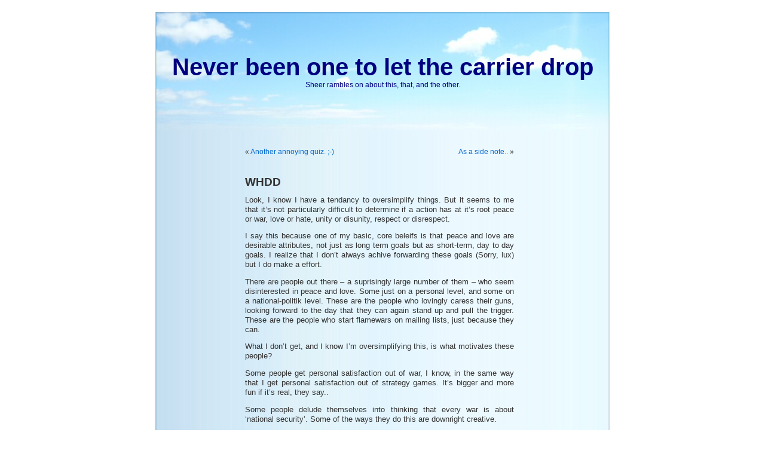

--- FILE ---
content_type: text/html; charset=UTF-8
request_url: http://www.sheer.us/weblogs/uncategorized/whdd
body_size: 9145
content:
<!DOCTYPE html PUBLIC "-//W3C//DTD XHTML 1.0 Transitional//EN" "http://www.w3.org/TR/xhtml1/DTD/xhtml1-transitional.dtd">
<html xmlns="http://www.w3.org/1999/xhtml" lang="en-US">

<head profile="http://gmpg.org/xfn/11">
<link rel="shortcut icon" href="http://www.sheer.us/weblogs/wp-content/themes/bluesky/images/favicon.ico" />
<meta http-equiv="Content-Type" content="text/html; charset=UTF-8" />

<title>Never been one to let the carrier drop  &raquo; Blog Archive  WHDD - Never been one to let the carrier drop</title>

<meta name="generator" content="WordPress 6.5.5" /> <!-- leave this for stats -->

<link rel="stylesheet" href="http://www.sheer.us/weblogs/wp-content/themes/bluesky/style.css" type="text/css" media="screen" />
<link rel="alternate" type="application/rss+xml" title="Never been one to let the carrier drop RSS Feed" href="http://www.sheer.us/weblogs/feed" />
<link rel="pingback" href="http://www.sheer.us/weblogs/xmlrpc.php" />

<style type="text/css" media="screen">

	#page { background: url("http://www.sheer.us/weblogs/wp-content/themes/bluesky/images/blueskybgwide.jpg") repeat-y top; border: none; }

</style>

<meta name='robots' content='index, follow, max-image-preview:large, max-snippet:-1, max-video-preview:-1' />

	<!-- This site is optimized with the Yoast SEO plugin v17.4 - https://yoast.com/wordpress/plugins/seo/ -->
	<link rel="canonical" href="http://www.sheer.us/weblogs/uncategorized/whdd" />
	<meta property="og:locale" content="en_US" />
	<meta property="og:type" content="article" />
	<meta property="og:title" content="WHDD - Never been one to let the carrier drop" />
	<meta property="og:description" content="Look, I know I have a tendancy to oversimplify things. But it seems to me that it&#8217;s not particularly difficult to determine if a action has at it&#8217;s root peace or war, love or hate, unity or disunity, respect or disrespect. I say this because one of my basic, core beleifs is that peace and [&hellip;]" />
	<meta property="og:url" content="http://www.sheer.us/weblogs/uncategorized/whdd" />
	<meta property="og:site_name" content="Never been one to let the carrier drop" />
	<meta property="article:published_time" content="2002-09-22T05:38:00+00:00" />
	<meta name="twitter:card" content="summary" />
	<script type="application/ld+json" class="yoast-schema-graph">{"@context":"https://schema.org","@graph":[{"@type":"WebSite","@id":"https://www.sheer.us/weblogs/#website","url":"https://www.sheer.us/weblogs/","name":"Never been one to let the carrier drop","description":"Sheer rambles on about this, that, and the other.","potentialAction":[{"@type":"SearchAction","target":{"@type":"EntryPoint","urlTemplate":"https://www.sheer.us/weblogs/?s={search_term_string}"},"query-input":"required name=search_term_string"}],"inLanguage":"en-US"},{"@type":"WebPage","@id":"http://www.sheer.us/weblogs/uncategorized/whdd#webpage","url":"http://www.sheer.us/weblogs/uncategorized/whdd","name":"WHDD - Never been one to let the carrier drop","isPartOf":{"@id":"https://www.sheer.us/weblogs/#website"},"datePublished":"2002-09-22T05:38:00+00:00","dateModified":"2002-09-22T05:38:00+00:00","author":{"@id":"https://www.sheer.us/weblogs/#/schema/person/f52982af4d0f2ff41b739c373c35432f"},"breadcrumb":{"@id":"http://www.sheer.us/weblogs/uncategorized/whdd#breadcrumb"},"inLanguage":"en-US","potentialAction":[{"@type":"ReadAction","target":["http://www.sheer.us/weblogs/uncategorized/whdd"]}]},{"@type":"BreadcrumbList","@id":"http://www.sheer.us/weblogs/uncategorized/whdd#breadcrumb","itemListElement":[{"@type":"ListItem","position":1,"name":"Home","item":"https://www.sheer.us/weblogs"},{"@type":"ListItem","position":2,"name":"WHDD"}]},{"@type":"Person","@id":"https://www.sheer.us/weblogs/#/schema/person/f52982af4d0f2ff41b739c373c35432f","name":"admin","image":{"@type":"ImageObject","@id":"https://www.sheer.us/weblogs/#personlogo","inLanguage":"en-US","url":"http://1.gravatar.com/avatar/7c1d25f155843f774ef17089c0c1ab69?s=96&d=mm&r=g","contentUrl":"http://1.gravatar.com/avatar/7c1d25f155843f774ef17089c0c1ab69?s=96&d=mm&r=g","caption":"admin"},"sameAs":["http://"],"url":"http://www.sheer.us/weblogs/author/admin"}]}</script>
	<!-- / Yoast SEO plugin. -->


<link rel="alternate" type="application/rss+xml" title="Never been one to let the carrier drop &raquo; WHDD Comments Feed" href="http://www.sheer.us/weblogs/uncategorized/whdd/feed" />
<script type="text/javascript">
/* <![CDATA[ */
window._wpemojiSettings = {"baseUrl":"https:\/\/s.w.org\/images\/core\/emoji\/15.0.3\/72x72\/","ext":".png","svgUrl":"https:\/\/s.w.org\/images\/core\/emoji\/15.0.3\/svg\/","svgExt":".svg","source":{"concatemoji":"http:\/\/www.sheer.us\/weblogs\/wp-includes\/js\/wp-emoji-release.min.js?ver=6.5.5"}};
/*! This file is auto-generated */
!function(i,n){var o,s,e;function c(e){try{var t={supportTests:e,timestamp:(new Date).valueOf()};sessionStorage.setItem(o,JSON.stringify(t))}catch(e){}}function p(e,t,n){e.clearRect(0,0,e.canvas.width,e.canvas.height),e.fillText(t,0,0);var t=new Uint32Array(e.getImageData(0,0,e.canvas.width,e.canvas.height).data),r=(e.clearRect(0,0,e.canvas.width,e.canvas.height),e.fillText(n,0,0),new Uint32Array(e.getImageData(0,0,e.canvas.width,e.canvas.height).data));return t.every(function(e,t){return e===r[t]})}function u(e,t,n){switch(t){case"flag":return n(e,"\ud83c\udff3\ufe0f\u200d\u26a7\ufe0f","\ud83c\udff3\ufe0f\u200b\u26a7\ufe0f")?!1:!n(e,"\ud83c\uddfa\ud83c\uddf3","\ud83c\uddfa\u200b\ud83c\uddf3")&&!n(e,"\ud83c\udff4\udb40\udc67\udb40\udc62\udb40\udc65\udb40\udc6e\udb40\udc67\udb40\udc7f","\ud83c\udff4\u200b\udb40\udc67\u200b\udb40\udc62\u200b\udb40\udc65\u200b\udb40\udc6e\u200b\udb40\udc67\u200b\udb40\udc7f");case"emoji":return!n(e,"\ud83d\udc26\u200d\u2b1b","\ud83d\udc26\u200b\u2b1b")}return!1}function f(e,t,n){var r="undefined"!=typeof WorkerGlobalScope&&self instanceof WorkerGlobalScope?new OffscreenCanvas(300,150):i.createElement("canvas"),a=r.getContext("2d",{willReadFrequently:!0}),o=(a.textBaseline="top",a.font="600 32px Arial",{});return e.forEach(function(e){o[e]=t(a,e,n)}),o}function t(e){var t=i.createElement("script");t.src=e,t.defer=!0,i.head.appendChild(t)}"undefined"!=typeof Promise&&(o="wpEmojiSettingsSupports",s=["flag","emoji"],n.supports={everything:!0,everythingExceptFlag:!0},e=new Promise(function(e){i.addEventListener("DOMContentLoaded",e,{once:!0})}),new Promise(function(t){var n=function(){try{var e=JSON.parse(sessionStorage.getItem(o));if("object"==typeof e&&"number"==typeof e.timestamp&&(new Date).valueOf()<e.timestamp+604800&&"object"==typeof e.supportTests)return e.supportTests}catch(e){}return null}();if(!n){if("undefined"!=typeof Worker&&"undefined"!=typeof OffscreenCanvas&&"undefined"!=typeof URL&&URL.createObjectURL&&"undefined"!=typeof Blob)try{var e="postMessage("+f.toString()+"("+[JSON.stringify(s),u.toString(),p.toString()].join(",")+"));",r=new Blob([e],{type:"text/javascript"}),a=new Worker(URL.createObjectURL(r),{name:"wpTestEmojiSupports"});return void(a.onmessage=function(e){c(n=e.data),a.terminate(),t(n)})}catch(e){}c(n=f(s,u,p))}t(n)}).then(function(e){for(var t in e)n.supports[t]=e[t],n.supports.everything=n.supports.everything&&n.supports[t],"flag"!==t&&(n.supports.everythingExceptFlag=n.supports.everythingExceptFlag&&n.supports[t]);n.supports.everythingExceptFlag=n.supports.everythingExceptFlag&&!n.supports.flag,n.DOMReady=!1,n.readyCallback=function(){n.DOMReady=!0}}).then(function(){return e}).then(function(){var e;n.supports.everything||(n.readyCallback(),(e=n.source||{}).concatemoji?t(e.concatemoji):e.wpemoji&&e.twemoji&&(t(e.twemoji),t(e.wpemoji)))}))}((window,document),window._wpemojiSettings);
/* ]]> */
</script>
<style id='wp-emoji-styles-inline-css' type='text/css'>

	img.wp-smiley, img.emoji {
		display: inline !important;
		border: none !important;
		box-shadow: none !important;
		height: 1em !important;
		width: 1em !important;
		margin: 0 0.07em !important;
		vertical-align: -0.1em !important;
		background: none !important;
		padding: 0 !important;
	}
</style>
<link rel='stylesheet' id='wp-block-library-css' href='http://www.sheer.us/weblogs/wp-includes/css/dist/block-library/style.min.css?ver=6.5.5' type='text/css' media='all' />
<style id='classic-theme-styles-inline-css' type='text/css'>
/*! This file is auto-generated */
.wp-block-button__link{color:#fff;background-color:#32373c;border-radius:9999px;box-shadow:none;text-decoration:none;padding:calc(.667em + 2px) calc(1.333em + 2px);font-size:1.125em}.wp-block-file__button{background:#32373c;color:#fff;text-decoration:none}
</style>
<style id='global-styles-inline-css' type='text/css'>
body{--wp--preset--color--black: #000000;--wp--preset--color--cyan-bluish-gray: #abb8c3;--wp--preset--color--white: #ffffff;--wp--preset--color--pale-pink: #f78da7;--wp--preset--color--vivid-red: #cf2e2e;--wp--preset--color--luminous-vivid-orange: #ff6900;--wp--preset--color--luminous-vivid-amber: #fcb900;--wp--preset--color--light-green-cyan: #7bdcb5;--wp--preset--color--vivid-green-cyan: #00d084;--wp--preset--color--pale-cyan-blue: #8ed1fc;--wp--preset--color--vivid-cyan-blue: #0693e3;--wp--preset--color--vivid-purple: #9b51e0;--wp--preset--gradient--vivid-cyan-blue-to-vivid-purple: linear-gradient(135deg,rgba(6,147,227,1) 0%,rgb(155,81,224) 100%);--wp--preset--gradient--light-green-cyan-to-vivid-green-cyan: linear-gradient(135deg,rgb(122,220,180) 0%,rgb(0,208,130) 100%);--wp--preset--gradient--luminous-vivid-amber-to-luminous-vivid-orange: linear-gradient(135deg,rgba(252,185,0,1) 0%,rgba(255,105,0,1) 100%);--wp--preset--gradient--luminous-vivid-orange-to-vivid-red: linear-gradient(135deg,rgba(255,105,0,1) 0%,rgb(207,46,46) 100%);--wp--preset--gradient--very-light-gray-to-cyan-bluish-gray: linear-gradient(135deg,rgb(238,238,238) 0%,rgb(169,184,195) 100%);--wp--preset--gradient--cool-to-warm-spectrum: linear-gradient(135deg,rgb(74,234,220) 0%,rgb(151,120,209) 20%,rgb(207,42,186) 40%,rgb(238,44,130) 60%,rgb(251,105,98) 80%,rgb(254,248,76) 100%);--wp--preset--gradient--blush-light-purple: linear-gradient(135deg,rgb(255,206,236) 0%,rgb(152,150,240) 100%);--wp--preset--gradient--blush-bordeaux: linear-gradient(135deg,rgb(254,205,165) 0%,rgb(254,45,45) 50%,rgb(107,0,62) 100%);--wp--preset--gradient--luminous-dusk: linear-gradient(135deg,rgb(255,203,112) 0%,rgb(199,81,192) 50%,rgb(65,88,208) 100%);--wp--preset--gradient--pale-ocean: linear-gradient(135deg,rgb(255,245,203) 0%,rgb(182,227,212) 50%,rgb(51,167,181) 100%);--wp--preset--gradient--electric-grass: linear-gradient(135deg,rgb(202,248,128) 0%,rgb(113,206,126) 100%);--wp--preset--gradient--midnight: linear-gradient(135deg,rgb(2,3,129) 0%,rgb(40,116,252) 100%);--wp--preset--font-size--small: 13px;--wp--preset--font-size--medium: 20px;--wp--preset--font-size--large: 36px;--wp--preset--font-size--x-large: 42px;--wp--preset--spacing--20: 0.44rem;--wp--preset--spacing--30: 0.67rem;--wp--preset--spacing--40: 1rem;--wp--preset--spacing--50: 1.5rem;--wp--preset--spacing--60: 2.25rem;--wp--preset--spacing--70: 3.38rem;--wp--preset--spacing--80: 5.06rem;--wp--preset--shadow--natural: 6px 6px 9px rgba(0, 0, 0, 0.2);--wp--preset--shadow--deep: 12px 12px 50px rgba(0, 0, 0, 0.4);--wp--preset--shadow--sharp: 6px 6px 0px rgba(0, 0, 0, 0.2);--wp--preset--shadow--outlined: 6px 6px 0px -3px rgba(255, 255, 255, 1), 6px 6px rgba(0, 0, 0, 1);--wp--preset--shadow--crisp: 6px 6px 0px rgba(0, 0, 0, 1);}:where(.is-layout-flex){gap: 0.5em;}:where(.is-layout-grid){gap: 0.5em;}body .is-layout-flex{display: flex;}body .is-layout-flex{flex-wrap: wrap;align-items: center;}body .is-layout-flex > *{margin: 0;}body .is-layout-grid{display: grid;}body .is-layout-grid > *{margin: 0;}:where(.wp-block-columns.is-layout-flex){gap: 2em;}:where(.wp-block-columns.is-layout-grid){gap: 2em;}:where(.wp-block-post-template.is-layout-flex){gap: 1.25em;}:where(.wp-block-post-template.is-layout-grid){gap: 1.25em;}.has-black-color{color: var(--wp--preset--color--black) !important;}.has-cyan-bluish-gray-color{color: var(--wp--preset--color--cyan-bluish-gray) !important;}.has-white-color{color: var(--wp--preset--color--white) !important;}.has-pale-pink-color{color: var(--wp--preset--color--pale-pink) !important;}.has-vivid-red-color{color: var(--wp--preset--color--vivid-red) !important;}.has-luminous-vivid-orange-color{color: var(--wp--preset--color--luminous-vivid-orange) !important;}.has-luminous-vivid-amber-color{color: var(--wp--preset--color--luminous-vivid-amber) !important;}.has-light-green-cyan-color{color: var(--wp--preset--color--light-green-cyan) !important;}.has-vivid-green-cyan-color{color: var(--wp--preset--color--vivid-green-cyan) !important;}.has-pale-cyan-blue-color{color: var(--wp--preset--color--pale-cyan-blue) !important;}.has-vivid-cyan-blue-color{color: var(--wp--preset--color--vivid-cyan-blue) !important;}.has-vivid-purple-color{color: var(--wp--preset--color--vivid-purple) !important;}.has-black-background-color{background-color: var(--wp--preset--color--black) !important;}.has-cyan-bluish-gray-background-color{background-color: var(--wp--preset--color--cyan-bluish-gray) !important;}.has-white-background-color{background-color: var(--wp--preset--color--white) !important;}.has-pale-pink-background-color{background-color: var(--wp--preset--color--pale-pink) !important;}.has-vivid-red-background-color{background-color: var(--wp--preset--color--vivid-red) !important;}.has-luminous-vivid-orange-background-color{background-color: var(--wp--preset--color--luminous-vivid-orange) !important;}.has-luminous-vivid-amber-background-color{background-color: var(--wp--preset--color--luminous-vivid-amber) !important;}.has-light-green-cyan-background-color{background-color: var(--wp--preset--color--light-green-cyan) !important;}.has-vivid-green-cyan-background-color{background-color: var(--wp--preset--color--vivid-green-cyan) !important;}.has-pale-cyan-blue-background-color{background-color: var(--wp--preset--color--pale-cyan-blue) !important;}.has-vivid-cyan-blue-background-color{background-color: var(--wp--preset--color--vivid-cyan-blue) !important;}.has-vivid-purple-background-color{background-color: var(--wp--preset--color--vivid-purple) !important;}.has-black-border-color{border-color: var(--wp--preset--color--black) !important;}.has-cyan-bluish-gray-border-color{border-color: var(--wp--preset--color--cyan-bluish-gray) !important;}.has-white-border-color{border-color: var(--wp--preset--color--white) !important;}.has-pale-pink-border-color{border-color: var(--wp--preset--color--pale-pink) !important;}.has-vivid-red-border-color{border-color: var(--wp--preset--color--vivid-red) !important;}.has-luminous-vivid-orange-border-color{border-color: var(--wp--preset--color--luminous-vivid-orange) !important;}.has-luminous-vivid-amber-border-color{border-color: var(--wp--preset--color--luminous-vivid-amber) !important;}.has-light-green-cyan-border-color{border-color: var(--wp--preset--color--light-green-cyan) !important;}.has-vivid-green-cyan-border-color{border-color: var(--wp--preset--color--vivid-green-cyan) !important;}.has-pale-cyan-blue-border-color{border-color: var(--wp--preset--color--pale-cyan-blue) !important;}.has-vivid-cyan-blue-border-color{border-color: var(--wp--preset--color--vivid-cyan-blue) !important;}.has-vivid-purple-border-color{border-color: var(--wp--preset--color--vivid-purple) !important;}.has-vivid-cyan-blue-to-vivid-purple-gradient-background{background: var(--wp--preset--gradient--vivid-cyan-blue-to-vivid-purple) !important;}.has-light-green-cyan-to-vivid-green-cyan-gradient-background{background: var(--wp--preset--gradient--light-green-cyan-to-vivid-green-cyan) !important;}.has-luminous-vivid-amber-to-luminous-vivid-orange-gradient-background{background: var(--wp--preset--gradient--luminous-vivid-amber-to-luminous-vivid-orange) !important;}.has-luminous-vivid-orange-to-vivid-red-gradient-background{background: var(--wp--preset--gradient--luminous-vivid-orange-to-vivid-red) !important;}.has-very-light-gray-to-cyan-bluish-gray-gradient-background{background: var(--wp--preset--gradient--very-light-gray-to-cyan-bluish-gray) !important;}.has-cool-to-warm-spectrum-gradient-background{background: var(--wp--preset--gradient--cool-to-warm-spectrum) !important;}.has-blush-light-purple-gradient-background{background: var(--wp--preset--gradient--blush-light-purple) !important;}.has-blush-bordeaux-gradient-background{background: var(--wp--preset--gradient--blush-bordeaux) !important;}.has-luminous-dusk-gradient-background{background: var(--wp--preset--gradient--luminous-dusk) !important;}.has-pale-ocean-gradient-background{background: var(--wp--preset--gradient--pale-ocean) !important;}.has-electric-grass-gradient-background{background: var(--wp--preset--gradient--electric-grass) !important;}.has-midnight-gradient-background{background: var(--wp--preset--gradient--midnight) !important;}.has-small-font-size{font-size: var(--wp--preset--font-size--small) !important;}.has-medium-font-size{font-size: var(--wp--preset--font-size--medium) !important;}.has-large-font-size{font-size: var(--wp--preset--font-size--large) !important;}.has-x-large-font-size{font-size: var(--wp--preset--font-size--x-large) !important;}
.wp-block-navigation a:where(:not(.wp-element-button)){color: inherit;}
:where(.wp-block-post-template.is-layout-flex){gap: 1.25em;}:where(.wp-block-post-template.is-layout-grid){gap: 1.25em;}
:where(.wp-block-columns.is-layout-flex){gap: 2em;}:where(.wp-block-columns.is-layout-grid){gap: 2em;}
.wp-block-pullquote{font-size: 1.5em;line-height: 1.6;}
</style>
<link rel="https://api.w.org/" href="http://www.sheer.us/weblogs/wp-json/" /><link rel="alternate" type="application/json" href="http://www.sheer.us/weblogs/wp-json/wp/v2/posts/1076" /><link rel="EditURI" type="application/rsd+xml" title="RSD" href="http://www.sheer.us/weblogs/xmlrpc.php?rsd" />
<meta name="generator" content="WordPress 6.5.5" />
<link rel='shortlink' href='http://www.sheer.us/weblogs/?p=1076' />
<link rel="alternate" type="application/json+oembed" href="http://www.sheer.us/weblogs/wp-json/oembed/1.0/embed?url=http%3A%2F%2Fwww.sheer.us%2Fweblogs%2Funcategorized%2Fwhdd" />
<link rel="alternate" type="text/xml+oembed" href="http://www.sheer.us/weblogs/wp-json/oembed/1.0/embed?url=http%3A%2F%2Fwww.sheer.us%2Fweblogs%2Funcategorized%2Fwhdd&#038;format=xml" />
</head>
<body>
<div id="page">


<div id="header">
	<div id="headerimg">
		<h1><a href="http://www.sheer.us/weblogs/">Never been one to let the carrier drop</a></h1>
		<div class="description">Sheer rambles on about this, that, and the other.</div>
	</div>
</div>
<hr />

	<div id="content" class="widecolumn">

	
		<div class="navigation">
			<div class="alignleft">&laquo; <a href="http://www.sheer.us/weblogs/uncategorized/another-annoying-quiz" rel="prev">Another annoying quiz. ;-)</a></div>
			<div class="alignright"><a href="http://www.sheer.us/weblogs/uncategorized/as-a-side-note" rel="next">As a side note..</a> &raquo;</div>
		</div>

		<div class="post" id="post-1076">
			<h2><a href="http://www.sheer.us/weblogs/uncategorized/whdd" rel="bookmark" title="Permanent Link: WHDD">WHDD</a></h2>

			<div class="entry">
				<p>Look, I know I have a tendancy to oversimplify things. But it seems to me that it&#8217;s not particularly difficult to determine if a action has at it&#8217;s root peace or war, love or hate, unity or disunity, respect or disrespect.</p>
<p>I say this because one of my basic, core beleifs is that peace and love are desirable attributes, not just as long term goals but as short-term, day to day goals. I realize that I don&#8217;t always achive forwarding these goals (Sorry, lux) but I do make a effort. </p>
<p>There are people out there &#8211; a suprisingly large number of them &#8211; who seem disinterested in peace and love. Some just on a personal level, and some on a national-politik level. These are the people who lovingly caress their guns, looking forward to the day that they can again stand up and pull the trigger. These are the people who start flamewars on mailing lists, just because they can. </p>
<p>What I don&#8217;t get, and I know I&#8217;m oversimplifying this, is what motivates these people?</p>
<p>Some people get personal satisfaction out of war, I know, in the same way that I get personal satisfaction out of strategy games. It&#8217;s bigger and more fun if it&#8217;s real, they say..</p>
<p>Some people delude themselves into thinking that every war is about &#8216;national security&#8217;. Some of the ways they do this are downright creative.</p>
<p>And, some people just get off on hate.</p>
<p>I just don&#8217;t get why.</p>
<p>Could someone please explain this to me? Explain wanting to direct your anger towards another person, so I can truly get it? I joke about axing dubya, but I could never pull the trigger and all my friends know it. I can&#8217;t actually make myself feel the emotions that would lead to the death of another person.</p>
<p>I wonder if that&#8217;s part of army training. &#8216;You&#8217;ve got to be carefully taught&#8217;, as the song goes. Can you teach people to hate? I bet you can.</p>

								
				<p class="postmetadata alt">
					<small>
						This entry was posted
												on Saturday, September 21st, 2002 at 10:38 pm						and is filed under <a href="http://www.sheer.us/weblogs/category/uncategorized" rel="category tag">Uncategorized</a>.
						You can follow any responses to this entry through the <a href="http://www.sheer.us/weblogs/uncategorized/whdd/feed">RSS 2.0</a> feed.

													You can <a href="#respond">leave a response</a>, or <a href="http://www.sheer.us/weblogs/uncategorized/whdd/trackback" rel="trackback">trackback</a> from your own site.

						
					</small>
				</p>

			</div>
		</div>

	
<!-- You can start editing here. -->

	<h3 id="comments">2 Responses to &#8220;WHDD&#8221;</h3>

	<ol class="commentlist">

	
		<li class="alt" id="comment-1505">
			<cite>brassratgirl</cite> Says:
						<br />

			<small class="commentmetadata"><a href="#comment-1505" title="">September 21st, 2002 at 4:41 pm</a> </small>

			<p><i>but it seems to me that it&#8217;s not particularly difficult to determine if a action has at it&#8217;s root peace or war, love or hate, unity or disunity, respect or disrespect.</i></p>
<p>Your world-view assumes, without question, that one half of these dichotomies is good, and one half is bad. Determining what motivation an action may have does not mean that there&#8217;s one right, true judgement to have&#8230; which is to say, whether they&#8217;re &#8216;in the right&#8217; or not, other people may not see violence, hate, et al as necessarily bad things. Remember there&#8217;s been a whole lot of generations of christians raised up on the whole &#8216;love thy neighbor, but hate that pagan&#8217; thing. </p>
<p>And I don&#8217;t think that war, murder, and hating another person are all in the same class of actions. I think they&#8217;re three different things.. the first two involve taking physically brutal action, the latter can be emotionally instinctual, with no action taken at all. Perhaps they all come from the same causes, but that doesn&#8217;t mean they&#8217;re the same thing&#8230;<br />
/<br />
Anyway, lost all your brain cells, eh? that explains the lint I found under the fridge today 😉</p>

		</li>

	
	
		<li id="comment-1506">
			<cite>jcurious</cite> Says:
						<br />

			<small class="commentmetadata"><a href="#comment-1506" title="">September 21st, 2002 at 6:23 pm</a> </small>

			<p>Wheee.. LONG reply.. ahh yes&#8230; memories of Imagination is Power 😉</p>
<p>> Look, I know I have a tendancy to oversimplify things.</p>
<p>we all want an easy way to look at things&#8230; to find a simple core.. but life and people aren&#8217;t like that.. people study psychology all thier lives seeking an understanding of a human brian.. people studdy sociology all thier lives to try to understand interactions and social systems.. some will spend their whole lives trying to understand one social &#8220;group&#8221;&#8230;</p>
<p>> But it seems to me that it&#8217;s not particularly difficult to determine if a action has at it&#8217;s root peace >or war, love or hate, unity or disunity, respect or disrespect.</p>
<p>I belive most (if not all) actions (be they &#8220;good&#8221; or &#8220;bad&#8221; as you define them) center around some form of self intrest.. even if it&#8217;s to better the world.. the self intrest there is the desire for a better world.. so if your looking for any simple answers.. this is as close as I can get.. (now from this point you can get into what are people&#8217;s self intrests and why?, what intrest does a person have in doing action X?)</p>
<p>>I say this because one of my basic, core beleifs is that peace and love are desirable attributes</p>
<p>why are these desirable attributes to you? and why should they be valuable to others? a friend of mine once told something along the lines of &#8220;love can be dangerous, because if the other person doesn&#8217;t love you back that love can be used as power over the person&#8221;&#8230; though I think that it doesn&#8217;t realy matter if the other person loves or not.. love can be used as power regardless&#8230; </p>
<p>sometimes war might be desirable to acchive some result&#8230; even if it doesn&#8217;t lead to peace</p>
<p>> I realize that I don&#8217;t always achive forwarding these goals (Sorry, lux) but I do make a effort.</p>
<p>why are these your goals? Who is lux and why are you saying sorry for your actions or lack of actions? Why are you taking responsibility for his/her actions? (I&#8217;m not saying it&#8217;s wrong to do so.. I&#8217;m just curious)</p>
<p>>There are people [&#8230;] who seem disinterested in peace and love. </p>
<p>and why aren&#8217;t they? well where are may reasons depending on the person/social system or whatever..<br />
for example.. someone who has just had thier how buldozed&#8230; children killed probably aren&#8217;t going to love and feel peaceful towards the people who did so&#8230; neither are the people whos children have been killed by a suicide bomber&#8230; these are pretty extreme examples.. but hopefuly they will help you find your answer..</p>
<p>> &#8230; looking forward to the day that they can again stand up and pull the trigger.</p>
<p>ahh.. but why? one possiblity may be that their intrest is to serve thier country.. in the best way they can&#8230; some of that may be due to training (&#8220;kill or be killed&#8221; mentality&#8230; and the &#8220;kill, kill, kill&#8221; mentality)&#8230; whatever&#8230; to try to lump all non-peace and all non-love based actions into one group isn&#8217;t going to help answer your question.. (or at least I don&#8217;t think it is.. shrugs)</p>
<p>>These are the people who start flamewars on mailing lists, just because they can.</p>
<p>actualy I think most of these people just want the attention.. to watch people react.. and so forth..<br />
or don&#8217;t know what they are doing..</p>
<p>> What I don&#8217;t get [&#8230;] is what motivates these people?</p>
<p>ask them&#8230; read research by people who have studied them&#8230; </p>
<p>>I just don&#8217;t get why.<br />
>Explain wanting to direct your anger towards another person, so I can truly get it?</p>
<p>I haven&#8217;t realy tried to figure that out.. but I&#8217;m sure most people have done it at some point in thier lives.. {thinks back&#8230; didn&#8217;t you tell me something about tailgating a guy to the point that it got noticed by the police? Was that action based on peace and love?}</p>
<p>> I can&#8217;t actually make myself feel the emotions that would lead to the death of another person.</p>
<p>just because you haven&#8217;t yet.. doesn&#8217;t mean that you couln&#8217;t at some point in time..</p>
<p>>Can you teach people to hate? I bet you can.</p>
<p>&#8220;Fear leads to Anger. Anger leads to Hate. Hate leads to Suffering.&#8221; -Yoda<br />
though I would add &#8220;confusion/lack of understanding lead to fear&#8221;</p>
<p>if you can give someone an answer by point a finger&#8230; your most of the way there..</p>

		</li>

	
	
	</ol>

 


<h3 id="respond">Leave a Reply</h3>


<form action="http://www.sheer.us/weblogs/wp-comments-post.php" method="post" id="commentform">


<p><input type="text" name="author" id="author" value="" size="22" tabindex="1" />
<label for="author"><small>Name (required)</small></label></p>

<p><input type="text" name="email" id="email" value="" size="22" tabindex="2" />
<label for="email"><small>Mail (will not be published) (required)</small></label></p>

<p><input type="text" name="url" id="url" value="" size="22" tabindex="3" />
<label for="url"><small>Website</small></label></p>


<!--<p><small><strong>XHTML:</strong> You can use these tags: <code>&lt;a href=&quot;&quot; title=&quot;&quot;&gt; &lt;abbr title=&quot;&quot;&gt; &lt;acronym title=&quot;&quot;&gt; &lt;b&gt; &lt;blockquote cite=&quot;&quot;&gt; &lt;cite&gt; &lt;code&gt; &lt;del datetime=&quot;&quot;&gt; &lt;em&gt; &lt;i&gt; &lt;q cite=&quot;&quot;&gt; &lt;s&gt; &lt;strike&gt; &lt;strong&gt; </code></small></p>-->

<p><textarea name="comment" id="comment" cols="100%" rows="10" tabindex="4"></textarea></p>

<p><input name="submit" type="submit" id="submit" tabindex="5" value="Submit Comment" />
<input type="hidden" name="comment_post_ID" value="1076" />
</p>
<p style="display: none;"><input type="hidden" id="akismet_comment_nonce" name="akismet_comment_nonce" value="c2def03a46" /></p><p style="display: none !important;"><label>&#916;<textarea name="ak_hp_textarea" cols="45" rows="8" maxlength="100"></textarea></label><input type="hidden" id="ak_js" name="ak_js" value="121"/><script>document.getElementById( "ak_js" ).setAttribute( "value", ( new Date() ).getTime() );</script></p>
</form>



	
	</div>


<hr />
<div id="footer">
<!-- If you'd like to support WordPress, having the "powered by" link somewhere on your blog is the best way; it's our only promotion or advertising. -->
	<p>
		Never been one to let the carrier drop is proudly powered by
		<a href="http://wordpress.org/">WordPress</a> and the <a href="http://blog.itsth.com/">BlueSky Foto Theme</A>
		<br /><a href="http://www.sheer.us/weblogs/feed">Entries (RSS)</a>
		and <a href="http://www.sheer.us/weblogs/comments/feed">Comments (RSS)</a>.
		<!-- 47 queries. 0.114 seconds. -->
	</p>
</div>
</div>

<!-- Gorgeous design by Michael Heilemann - http://binarybonsai.com/kubrick/ -->

		</body>
</html>
